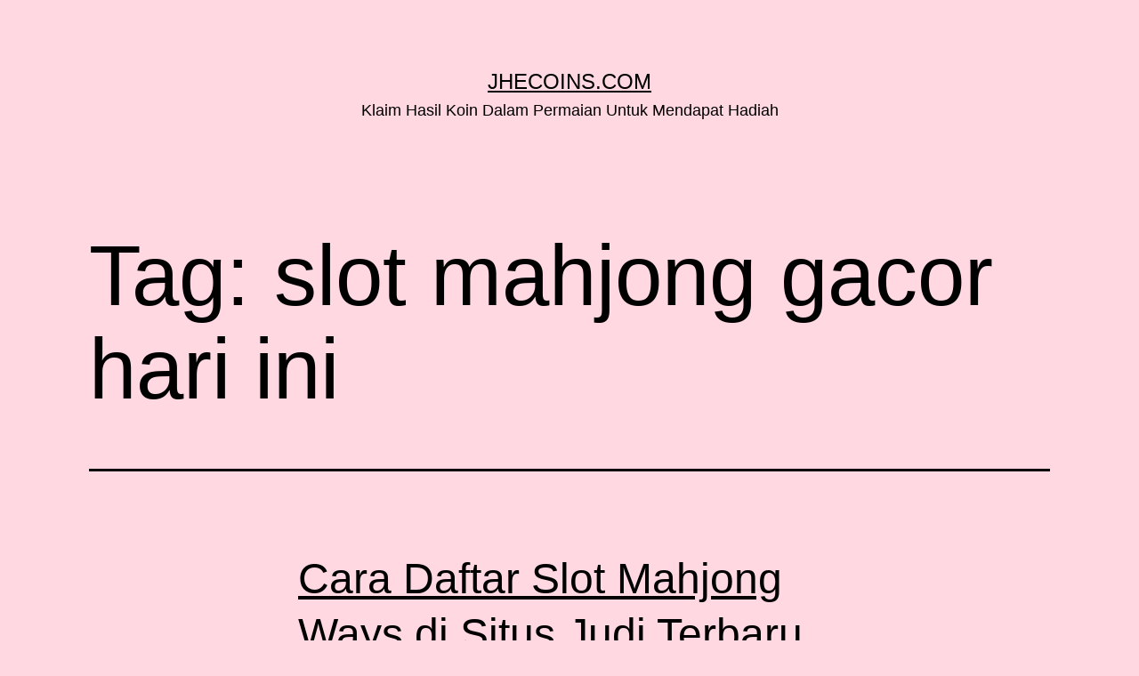

--- FILE ---
content_type: text/html; charset=UTF-8
request_url: http://www.jhecoins.com/tag/slot-mahjong-gacor-hari-ini/
body_size: 10647
content:
<!doctype html>
<html lang="en-US" >
<head>
	<meta charset="UTF-8" />
	<meta name="viewport" content="width=device-width, initial-scale=1" />
	<meta name='robots' content='noindex, follow' />
		<style>img:is([sizes="auto" i], [sizes^="auto," i]) { contain-intrinsic-size: 3000px 1500px }</style>
		
	<!-- This site is optimized with the Yoast SEO plugin v23.5 - https://yoast.com/wordpress/plugins/seo/ -->
	<title>slot mahjong gacor hari ini</title>
	<meta property="og:locale" content="en_US" />
	<meta property="og:type" content="article" />
	<meta property="og:title" content="slot mahjong gacor hari ini" />
	<meta property="og:url" content="https://www.jhecoins.com/tag/slot-mahjong-gacor-hari-ini/" />
	<meta property="og:site_name" content="Jhecoins.com" />
	<meta name="twitter:card" content="summary_large_image" />
	<script type="application/ld+json" class="yoast-schema-graph">{"@context":"https://schema.org","@graph":[{"@type":"CollectionPage","@id":"https://www.jhecoins.com/tag/slot-mahjong-gacor-hari-ini/","url":"https://www.jhecoins.com/tag/slot-mahjong-gacor-hari-ini/","name":"slot mahjong gacor hari ini","isPartOf":{"@id":"https://www.jhecoins.com/#website"},"inLanguage":"en-US"},{"@type":"WebSite","@id":"https://www.jhecoins.com/#website","url":"https://www.jhecoins.com/","name":"Jhecoins.com","description":"Klaim Hasil Koin Dalam Permaian Untuk Mendapat Hadiah","potentialAction":[{"@type":"SearchAction","target":{"@type":"EntryPoint","urlTemplate":"https://www.jhecoins.com/?s={search_term_string}"},"query-input":{"@type":"PropertyValueSpecification","valueRequired":true,"valueName":"search_term_string"}}],"inLanguage":"en-US"}]}</script>
	<!-- / Yoast SEO plugin. -->


<link rel='dns-prefetch' href='//w.sharethis.com' />
<link rel="alternate" type="application/rss+xml" title="Jhecoins.com &raquo; Feed" href="https://www.jhecoins.com/feed/" />
<link rel="alternate" type="application/rss+xml" title="Jhecoins.com &raquo; Comments Feed" href="https://www.jhecoins.com/comments/feed/" />
<link rel="alternate" type="application/rss+xml" title="Jhecoins.com &raquo; slot mahjong gacor hari ini Tag Feed" href="https://www.jhecoins.com/tag/slot-mahjong-gacor-hari-ini/feed/" />
<script>
window._wpemojiSettings = {"baseUrl":"https:\/\/s.w.org\/images\/core\/emoji\/14.0.0\/72x72\/","ext":".png","svgUrl":"https:\/\/s.w.org\/images\/core\/emoji\/14.0.0\/svg\/","svgExt":".svg","source":{"concatemoji":"http:\/\/www.jhecoins.com\/wp-includes\/js\/wp-emoji-release.min.js?ver=6.4.7"}};
/*! This file is auto-generated */
!function(i,n){var o,s,e;function c(e){try{var t={supportTests:e,timestamp:(new Date).valueOf()};sessionStorage.setItem(o,JSON.stringify(t))}catch(e){}}function p(e,t,n){e.clearRect(0,0,e.canvas.width,e.canvas.height),e.fillText(t,0,0);var t=new Uint32Array(e.getImageData(0,0,e.canvas.width,e.canvas.height).data),r=(e.clearRect(0,0,e.canvas.width,e.canvas.height),e.fillText(n,0,0),new Uint32Array(e.getImageData(0,0,e.canvas.width,e.canvas.height).data));return t.every(function(e,t){return e===r[t]})}function u(e,t,n){switch(t){case"flag":return n(e,"\ud83c\udff3\ufe0f\u200d\u26a7\ufe0f","\ud83c\udff3\ufe0f\u200b\u26a7\ufe0f")?!1:!n(e,"\ud83c\uddfa\ud83c\uddf3","\ud83c\uddfa\u200b\ud83c\uddf3")&&!n(e,"\ud83c\udff4\udb40\udc67\udb40\udc62\udb40\udc65\udb40\udc6e\udb40\udc67\udb40\udc7f","\ud83c\udff4\u200b\udb40\udc67\u200b\udb40\udc62\u200b\udb40\udc65\u200b\udb40\udc6e\u200b\udb40\udc67\u200b\udb40\udc7f");case"emoji":return!n(e,"\ud83e\udef1\ud83c\udffb\u200d\ud83e\udef2\ud83c\udfff","\ud83e\udef1\ud83c\udffb\u200b\ud83e\udef2\ud83c\udfff")}return!1}function f(e,t,n){var r="undefined"!=typeof WorkerGlobalScope&&self instanceof WorkerGlobalScope?new OffscreenCanvas(300,150):i.createElement("canvas"),a=r.getContext("2d",{willReadFrequently:!0}),o=(a.textBaseline="top",a.font="600 32px Arial",{});return e.forEach(function(e){o[e]=t(a,e,n)}),o}function t(e){var t=i.createElement("script");t.src=e,t.defer=!0,i.head.appendChild(t)}"undefined"!=typeof Promise&&(o="wpEmojiSettingsSupports",s=["flag","emoji"],n.supports={everything:!0,everythingExceptFlag:!0},e=new Promise(function(e){i.addEventListener("DOMContentLoaded",e,{once:!0})}),new Promise(function(t){var n=function(){try{var e=JSON.parse(sessionStorage.getItem(o));if("object"==typeof e&&"number"==typeof e.timestamp&&(new Date).valueOf()<e.timestamp+604800&&"object"==typeof e.supportTests)return e.supportTests}catch(e){}return null}();if(!n){if("undefined"!=typeof Worker&&"undefined"!=typeof OffscreenCanvas&&"undefined"!=typeof URL&&URL.createObjectURL&&"undefined"!=typeof Blob)try{var e="postMessage("+f.toString()+"("+[JSON.stringify(s),u.toString(),p.toString()].join(",")+"));",r=new Blob([e],{type:"text/javascript"}),a=new Worker(URL.createObjectURL(r),{name:"wpTestEmojiSupports"});return void(a.onmessage=function(e){c(n=e.data),a.terminate(),t(n)})}catch(e){}c(n=f(s,u,p))}t(n)}).then(function(e){for(var t in e)n.supports[t]=e[t],n.supports.everything=n.supports.everything&&n.supports[t],"flag"!==t&&(n.supports.everythingExceptFlag=n.supports.everythingExceptFlag&&n.supports[t]);n.supports.everythingExceptFlag=n.supports.everythingExceptFlag&&!n.supports.flag,n.DOMReady=!1,n.readyCallback=function(){n.DOMReady=!0}}).then(function(){return e}).then(function(){var e;n.supports.everything||(n.readyCallback(),(e=n.source||{}).concatemoji?t(e.concatemoji):e.wpemoji&&e.twemoji&&(t(e.twemoji),t(e.wpemoji)))}))}((window,document),window._wpemojiSettings);
</script>
<style id='wp-emoji-styles-inline-css'>

	img.wp-smiley, img.emoji {
		display: inline !important;
		border: none !important;
		box-shadow: none !important;
		height: 1em !important;
		width: 1em !important;
		margin: 0 0.07em !important;
		vertical-align: -0.1em !important;
		background: none !important;
		padding: 0 !important;
	}
</style>
<link rel='stylesheet' id='wp-block-library-css' href='http://www.jhecoins.com/wp-includes/css/dist/block-library/style.min.css?ver=6.4.7' media='all' />
<style id='wp-block-library-theme-inline-css'>
.wp-block-audio figcaption{color:#555;font-size:13px;text-align:center}.is-dark-theme .wp-block-audio figcaption{color:hsla(0,0%,100%,.65)}.wp-block-audio{margin:0 0 1em}.wp-block-code{border:1px solid #ccc;border-radius:4px;font-family:Menlo,Consolas,monaco,monospace;padding:.8em 1em}.wp-block-embed figcaption{color:#555;font-size:13px;text-align:center}.is-dark-theme .wp-block-embed figcaption{color:hsla(0,0%,100%,.65)}.wp-block-embed{margin:0 0 1em}.blocks-gallery-caption{color:#555;font-size:13px;text-align:center}.is-dark-theme .blocks-gallery-caption{color:hsla(0,0%,100%,.65)}.wp-block-image figcaption{color:#555;font-size:13px;text-align:center}.is-dark-theme .wp-block-image figcaption{color:hsla(0,0%,100%,.65)}.wp-block-image{margin:0 0 1em}.wp-block-pullquote{border-bottom:4px solid;border-top:4px solid;color:currentColor;margin-bottom:1.75em}.wp-block-pullquote cite,.wp-block-pullquote footer,.wp-block-pullquote__citation{color:currentColor;font-size:.8125em;font-style:normal;text-transform:uppercase}.wp-block-quote{border-left:.25em solid;margin:0 0 1.75em;padding-left:1em}.wp-block-quote cite,.wp-block-quote footer{color:currentColor;font-size:.8125em;font-style:normal;position:relative}.wp-block-quote.has-text-align-right{border-left:none;border-right:.25em solid;padding-left:0;padding-right:1em}.wp-block-quote.has-text-align-center{border:none;padding-left:0}.wp-block-quote.is-large,.wp-block-quote.is-style-large,.wp-block-quote.is-style-plain{border:none}.wp-block-search .wp-block-search__label{font-weight:700}.wp-block-search__button{border:1px solid #ccc;padding:.375em .625em}:where(.wp-block-group.has-background){padding:1.25em 2.375em}.wp-block-separator.has-css-opacity{opacity:.4}.wp-block-separator{border:none;border-bottom:2px solid;margin-left:auto;margin-right:auto}.wp-block-separator.has-alpha-channel-opacity{opacity:1}.wp-block-separator:not(.is-style-wide):not(.is-style-dots){width:100px}.wp-block-separator.has-background:not(.is-style-dots){border-bottom:none;height:1px}.wp-block-separator.has-background:not(.is-style-wide):not(.is-style-dots){height:2px}.wp-block-table{margin:0 0 1em}.wp-block-table td,.wp-block-table th{word-break:normal}.wp-block-table figcaption{color:#555;font-size:13px;text-align:center}.is-dark-theme .wp-block-table figcaption{color:hsla(0,0%,100%,.65)}.wp-block-video figcaption{color:#555;font-size:13px;text-align:center}.is-dark-theme .wp-block-video figcaption{color:hsla(0,0%,100%,.65)}.wp-block-video{margin:0 0 1em}.wp-block-template-part.has-background{margin-bottom:0;margin-top:0;padding:1.25em 2.375em}
</style>
<style id='classic-theme-styles-inline-css'>
/*! This file is auto-generated */
.wp-block-button__link{color:#fff;background-color:#32373c;border-radius:9999px;box-shadow:none;text-decoration:none;padding:calc(.667em + 2px) calc(1.333em + 2px);font-size:1.125em}.wp-block-file__button{background:#32373c;color:#fff;text-decoration:none}
</style>
<style id='global-styles-inline-css'>
body{--wp--preset--color--black: #000000;--wp--preset--color--cyan-bluish-gray: #abb8c3;--wp--preset--color--white: #FFFFFF;--wp--preset--color--pale-pink: #f78da7;--wp--preset--color--vivid-red: #cf2e2e;--wp--preset--color--luminous-vivid-orange: #ff6900;--wp--preset--color--luminous-vivid-amber: #fcb900;--wp--preset--color--light-green-cyan: #7bdcb5;--wp--preset--color--vivid-green-cyan: #00d084;--wp--preset--color--pale-cyan-blue: #8ed1fc;--wp--preset--color--vivid-cyan-blue: #0693e3;--wp--preset--color--vivid-purple: #9b51e0;--wp--preset--color--dark-gray: #28303D;--wp--preset--color--gray: #39414D;--wp--preset--color--green: #D1E4DD;--wp--preset--color--blue: #D1DFE4;--wp--preset--color--purple: #D1D1E4;--wp--preset--color--red: #E4D1D1;--wp--preset--color--orange: #E4DAD1;--wp--preset--color--yellow: #EEEADD;--wp--preset--gradient--vivid-cyan-blue-to-vivid-purple: linear-gradient(135deg,rgba(6,147,227,1) 0%,rgb(155,81,224) 100%);--wp--preset--gradient--light-green-cyan-to-vivid-green-cyan: linear-gradient(135deg,rgb(122,220,180) 0%,rgb(0,208,130) 100%);--wp--preset--gradient--luminous-vivid-amber-to-luminous-vivid-orange: linear-gradient(135deg,rgba(252,185,0,1) 0%,rgba(255,105,0,1) 100%);--wp--preset--gradient--luminous-vivid-orange-to-vivid-red: linear-gradient(135deg,rgba(255,105,0,1) 0%,rgb(207,46,46) 100%);--wp--preset--gradient--very-light-gray-to-cyan-bluish-gray: linear-gradient(135deg,rgb(238,238,238) 0%,rgb(169,184,195) 100%);--wp--preset--gradient--cool-to-warm-spectrum: linear-gradient(135deg,rgb(74,234,220) 0%,rgb(151,120,209) 20%,rgb(207,42,186) 40%,rgb(238,44,130) 60%,rgb(251,105,98) 80%,rgb(254,248,76) 100%);--wp--preset--gradient--blush-light-purple: linear-gradient(135deg,rgb(255,206,236) 0%,rgb(152,150,240) 100%);--wp--preset--gradient--blush-bordeaux: linear-gradient(135deg,rgb(254,205,165) 0%,rgb(254,45,45) 50%,rgb(107,0,62) 100%);--wp--preset--gradient--luminous-dusk: linear-gradient(135deg,rgb(255,203,112) 0%,rgb(199,81,192) 50%,rgb(65,88,208) 100%);--wp--preset--gradient--pale-ocean: linear-gradient(135deg,rgb(255,245,203) 0%,rgb(182,227,212) 50%,rgb(51,167,181) 100%);--wp--preset--gradient--electric-grass: linear-gradient(135deg,rgb(202,248,128) 0%,rgb(113,206,126) 100%);--wp--preset--gradient--midnight: linear-gradient(135deg,rgb(2,3,129) 0%,rgb(40,116,252) 100%);--wp--preset--gradient--purple-to-yellow: linear-gradient(160deg, #D1D1E4 0%, #EEEADD 100%);--wp--preset--gradient--yellow-to-purple: linear-gradient(160deg, #EEEADD 0%, #D1D1E4 100%);--wp--preset--gradient--green-to-yellow: linear-gradient(160deg, #D1E4DD 0%, #EEEADD 100%);--wp--preset--gradient--yellow-to-green: linear-gradient(160deg, #EEEADD 0%, #D1E4DD 100%);--wp--preset--gradient--red-to-yellow: linear-gradient(160deg, #E4D1D1 0%, #EEEADD 100%);--wp--preset--gradient--yellow-to-red: linear-gradient(160deg, #EEEADD 0%, #E4D1D1 100%);--wp--preset--gradient--purple-to-red: linear-gradient(160deg, #D1D1E4 0%, #E4D1D1 100%);--wp--preset--gradient--red-to-purple: linear-gradient(160deg, #E4D1D1 0%, #D1D1E4 100%);--wp--preset--font-size--small: 18px;--wp--preset--font-size--medium: 20px;--wp--preset--font-size--large: 24px;--wp--preset--font-size--x-large: 42px;--wp--preset--font-size--extra-small: 16px;--wp--preset--font-size--normal: 20px;--wp--preset--font-size--extra-large: 40px;--wp--preset--font-size--huge: 96px;--wp--preset--font-size--gigantic: 144px;--wp--preset--spacing--20: 0.44rem;--wp--preset--spacing--30: 0.67rem;--wp--preset--spacing--40: 1rem;--wp--preset--spacing--50: 1.5rem;--wp--preset--spacing--60: 2.25rem;--wp--preset--spacing--70: 3.38rem;--wp--preset--spacing--80: 5.06rem;--wp--preset--shadow--natural: 6px 6px 9px rgba(0, 0, 0, 0.2);--wp--preset--shadow--deep: 12px 12px 50px rgba(0, 0, 0, 0.4);--wp--preset--shadow--sharp: 6px 6px 0px rgba(0, 0, 0, 0.2);--wp--preset--shadow--outlined: 6px 6px 0px -3px rgba(255, 255, 255, 1), 6px 6px rgba(0, 0, 0, 1);--wp--preset--shadow--crisp: 6px 6px 0px rgba(0, 0, 0, 1);}:where(.is-layout-flex){gap: 0.5em;}:where(.is-layout-grid){gap: 0.5em;}body .is-layout-flow > .alignleft{float: left;margin-inline-start: 0;margin-inline-end: 2em;}body .is-layout-flow > .alignright{float: right;margin-inline-start: 2em;margin-inline-end: 0;}body .is-layout-flow > .aligncenter{margin-left: auto !important;margin-right: auto !important;}body .is-layout-constrained > .alignleft{float: left;margin-inline-start: 0;margin-inline-end: 2em;}body .is-layout-constrained > .alignright{float: right;margin-inline-start: 2em;margin-inline-end: 0;}body .is-layout-constrained > .aligncenter{margin-left: auto !important;margin-right: auto !important;}body .is-layout-constrained > :where(:not(.alignleft):not(.alignright):not(.alignfull)){max-width: var(--wp--style--global--content-size);margin-left: auto !important;margin-right: auto !important;}body .is-layout-constrained > .alignwide{max-width: var(--wp--style--global--wide-size);}body .is-layout-flex{display: flex;}body .is-layout-flex{flex-wrap: wrap;align-items: center;}body .is-layout-flex > *{margin: 0;}body .is-layout-grid{display: grid;}body .is-layout-grid > *{margin: 0;}:where(.wp-block-columns.is-layout-flex){gap: 2em;}:where(.wp-block-columns.is-layout-grid){gap: 2em;}:where(.wp-block-post-template.is-layout-flex){gap: 1.25em;}:where(.wp-block-post-template.is-layout-grid){gap: 1.25em;}.has-black-color{color: var(--wp--preset--color--black) !important;}.has-cyan-bluish-gray-color{color: var(--wp--preset--color--cyan-bluish-gray) !important;}.has-white-color{color: var(--wp--preset--color--white) !important;}.has-pale-pink-color{color: var(--wp--preset--color--pale-pink) !important;}.has-vivid-red-color{color: var(--wp--preset--color--vivid-red) !important;}.has-luminous-vivid-orange-color{color: var(--wp--preset--color--luminous-vivid-orange) !important;}.has-luminous-vivid-amber-color{color: var(--wp--preset--color--luminous-vivid-amber) !important;}.has-light-green-cyan-color{color: var(--wp--preset--color--light-green-cyan) !important;}.has-vivid-green-cyan-color{color: var(--wp--preset--color--vivid-green-cyan) !important;}.has-pale-cyan-blue-color{color: var(--wp--preset--color--pale-cyan-blue) !important;}.has-vivid-cyan-blue-color{color: var(--wp--preset--color--vivid-cyan-blue) !important;}.has-vivid-purple-color{color: var(--wp--preset--color--vivid-purple) !important;}.has-black-background-color{background-color: var(--wp--preset--color--black) !important;}.has-cyan-bluish-gray-background-color{background-color: var(--wp--preset--color--cyan-bluish-gray) !important;}.has-white-background-color{background-color: var(--wp--preset--color--white) !important;}.has-pale-pink-background-color{background-color: var(--wp--preset--color--pale-pink) !important;}.has-vivid-red-background-color{background-color: var(--wp--preset--color--vivid-red) !important;}.has-luminous-vivid-orange-background-color{background-color: var(--wp--preset--color--luminous-vivid-orange) !important;}.has-luminous-vivid-amber-background-color{background-color: var(--wp--preset--color--luminous-vivid-amber) !important;}.has-light-green-cyan-background-color{background-color: var(--wp--preset--color--light-green-cyan) !important;}.has-vivid-green-cyan-background-color{background-color: var(--wp--preset--color--vivid-green-cyan) !important;}.has-pale-cyan-blue-background-color{background-color: var(--wp--preset--color--pale-cyan-blue) !important;}.has-vivid-cyan-blue-background-color{background-color: var(--wp--preset--color--vivid-cyan-blue) !important;}.has-vivid-purple-background-color{background-color: var(--wp--preset--color--vivid-purple) !important;}.has-black-border-color{border-color: var(--wp--preset--color--black) !important;}.has-cyan-bluish-gray-border-color{border-color: var(--wp--preset--color--cyan-bluish-gray) !important;}.has-white-border-color{border-color: var(--wp--preset--color--white) !important;}.has-pale-pink-border-color{border-color: var(--wp--preset--color--pale-pink) !important;}.has-vivid-red-border-color{border-color: var(--wp--preset--color--vivid-red) !important;}.has-luminous-vivid-orange-border-color{border-color: var(--wp--preset--color--luminous-vivid-orange) !important;}.has-luminous-vivid-amber-border-color{border-color: var(--wp--preset--color--luminous-vivid-amber) !important;}.has-light-green-cyan-border-color{border-color: var(--wp--preset--color--light-green-cyan) !important;}.has-vivid-green-cyan-border-color{border-color: var(--wp--preset--color--vivid-green-cyan) !important;}.has-pale-cyan-blue-border-color{border-color: var(--wp--preset--color--pale-cyan-blue) !important;}.has-vivid-cyan-blue-border-color{border-color: var(--wp--preset--color--vivid-cyan-blue) !important;}.has-vivid-purple-border-color{border-color: var(--wp--preset--color--vivid-purple) !important;}.has-vivid-cyan-blue-to-vivid-purple-gradient-background{background: var(--wp--preset--gradient--vivid-cyan-blue-to-vivid-purple) !important;}.has-light-green-cyan-to-vivid-green-cyan-gradient-background{background: var(--wp--preset--gradient--light-green-cyan-to-vivid-green-cyan) !important;}.has-luminous-vivid-amber-to-luminous-vivid-orange-gradient-background{background: var(--wp--preset--gradient--luminous-vivid-amber-to-luminous-vivid-orange) !important;}.has-luminous-vivid-orange-to-vivid-red-gradient-background{background: var(--wp--preset--gradient--luminous-vivid-orange-to-vivid-red) !important;}.has-very-light-gray-to-cyan-bluish-gray-gradient-background{background: var(--wp--preset--gradient--very-light-gray-to-cyan-bluish-gray) !important;}.has-cool-to-warm-spectrum-gradient-background{background: var(--wp--preset--gradient--cool-to-warm-spectrum) !important;}.has-blush-light-purple-gradient-background{background: var(--wp--preset--gradient--blush-light-purple) !important;}.has-blush-bordeaux-gradient-background{background: var(--wp--preset--gradient--blush-bordeaux) !important;}.has-luminous-dusk-gradient-background{background: var(--wp--preset--gradient--luminous-dusk) !important;}.has-pale-ocean-gradient-background{background: var(--wp--preset--gradient--pale-ocean) !important;}.has-electric-grass-gradient-background{background: var(--wp--preset--gradient--electric-grass) !important;}.has-midnight-gradient-background{background: var(--wp--preset--gradient--midnight) !important;}.has-small-font-size{font-size: var(--wp--preset--font-size--small) !important;}.has-medium-font-size{font-size: var(--wp--preset--font-size--medium) !important;}.has-large-font-size{font-size: var(--wp--preset--font-size--large) !important;}.has-x-large-font-size{font-size: var(--wp--preset--font-size--x-large) !important;}
.wp-block-navigation a:where(:not(.wp-element-button)){color: inherit;}
:where(.wp-block-post-template.is-layout-flex){gap: 1.25em;}:where(.wp-block-post-template.is-layout-grid){gap: 1.25em;}
:where(.wp-block-columns.is-layout-flex){gap: 2em;}:where(.wp-block-columns.is-layout-grid){gap: 2em;}
.wp-block-pullquote{font-size: 1.5em;line-height: 1.6;}
</style>
<link rel='stylesheet' id='twenty-twenty-one-style-css' href='http://www.jhecoins.com/wp-content/themes/twentytwentyone/style.css?ver=1.8' media='all' />
<style id='twenty-twenty-one-style-inline-css'>
:root{--global--color-background: #ffd8e2;--global--color-primary: #000;--global--color-secondary: #000;--button--color-background: #000;--button--color-text-hover: #000;}
</style>
<link rel='stylesheet' id='twenty-twenty-one-print-style-css' href='http://www.jhecoins.com/wp-content/themes/twentytwentyone/assets/css/print.css?ver=1.8' media='print' />
<script src="http://www.jhecoins.com/wp-includes/js/jquery/jquery.min.js?ver=3.7.1" id="jquery-core-js"></script>
<script src="http://www.jhecoins.com/wp-includes/js/jquery/jquery-migrate.min.js?ver=3.4.1" id="jquery-migrate-js"></script>
<script id='st_insights_js' src="http://w.sharethis.com/button/st_insights.js?publisher=4d48b7c5-0ae3-43d4-bfbe-3ff8c17a8ae6&amp;product=simpleshare&amp;ver=8.5.3" id="ssba-sharethis-js"></script>
<link rel="https://api.w.org/" href="https://www.jhecoins.com/wp-json/" /><link rel="alternate" type="application/json" href="https://www.jhecoins.com/wp-json/wp/v2/tags/199" /><link rel="EditURI" type="application/rsd+xml" title="RSD" href="https://www.jhecoins.com/xmlrpc.php?rsd" />
<style id="custom-background-css">
body.custom-background { background-color: #ffd8e2; }
</style>
	<link rel="icon" href="https://www.jhecoins.com/wp-content/uploads/2021/03/cropped-game-1-32x32.png" sizes="32x32" />
<link rel="icon" href="https://www.jhecoins.com/wp-content/uploads/2021/03/cropped-game-1-192x192.png" sizes="192x192" />
<link rel="apple-touch-icon" href="https://www.jhecoins.com/wp-content/uploads/2021/03/cropped-game-1-180x180.png" />
<meta name="msapplication-TileImage" content="https://www.jhecoins.com/wp-content/uploads/2021/03/cropped-game-1-270x270.png" />
</head>

<body class="archive tag tag-slot-mahjong-gacor-hari-ini tag-199 custom-background wp-embed-responsive is-light-theme has-background-white no-js hfeed">
<div id="page" class="site">
	<a class="skip-link screen-reader-text" href="#content">
		Skip to content	</a>

	
<header id="masthead" class="site-header has-title-and-tagline">

	

<div class="site-branding">

	
						<p class="site-title"><a href="https://www.jhecoins.com/">Jhecoins.com</a></p>
			
			<p class="site-description">
			Klaim Hasil Koin Dalam Permaian Untuk Mendapat Hadiah		</p>
	</div><!-- .site-branding -->
	

</header><!-- #masthead -->

	<div id="content" class="site-content">
		<div id="primary" class="content-area">
			<main id="main" class="site-main">


	<header class="page-header alignwide">
		<h1 class="page-title">Tag: <span>slot mahjong gacor hari ini</span></h1>			</header><!-- .page-header -->

					
<article id="post-883" class="post-883 post type-post status-publish format-standard hentry category-uncategorized tag-mahjong-ways-slot tag-slot-mahjong-gacor-hari-ini tag-slot-mahjong-ways-online entry">
	<header class="entry-header">
					<h2 class="entry-title default-max-width"><a href="https://www.jhecoins.com/cara-daftar-slot-mahjong-ways-di-situs-judi-terbaru-terpercaya/">Cara Daftar Slot Mahjong Ways di Situs Judi Terbaru Terpercaya</a></h2>		
			</header><!-- .entry-header -->

	<div class="entry-content">
		<h1 style="text-align: center;">Cara Daftar Slot Mahjong Ways di Situs Judi Terbaru Terpercaya</h1>
<p style="text-align: justify;">Seperti yang telah kita ketahui, sebelum saat bermain slot mahjong ways harus miliki account di PG Soft. Akun user login dapat kamu terima secara gratis tanpa harus mengeluarkan ongkos sepeserpun. Anda dapat jalankan sistem registrasi sendiri maupun dapat mengimbuhkan knowledge pribadi kepada pembeli service kami. Setelah mengimbuhkan knowledge via Livechat, maka kita pastikan tidak lebih berasal dari 5 menit account login dapat aktif.</p>
<p style="text-align: justify;">Setelah account login slot mahjong ways aktif, member diharapakan untuk jalankan deposit pulsa atau transfer bank. Agar dapat nikmati permainan yang diberikan oleh situs pg soft slot mahjong ways. Setelah jalankan deposit sehingga memandang account anda, account kamu secara otomatis terdapat saldo, terkecuali belum terisi saldo segera hubungi pembeli service.</p>
<p style="text-align: justify;">Ada baiknya sebelum saat jalankan deposit sehingga bertanya dahulu apakah jadwal bank offline atau tidak. Hal ini bertujuan untuk memudahkan bettor di dalam jalankan betting terhadap situs pg soft slot mahjong ways. Proses ini tentu saja bertujuan memudahkan kamu jalankan transaksi deposit maupun withdrawl di dalam permainan mahjong ways slot</p>
<p style="text-align: justify;">Menyertakan bukti transaksi jadi keliru satu kewajiban member sehabis kamu jalankan deposit antar bank maupun deposit pulsa. Hal ini untuk meminimalisir tingkat kekeliruan terhadap kala penginputan saldo terhadap account slot mahjong ways. Sehingga tidak tersedia merasa yang dirugikan pada kedua belah pihak bersama dengan mengimbuhkan knowledge screen shot deposit yang telah dilakukan.</p>
<p style="text-align: justify;">Sungguh mudah bukan untuk mendapatkan user login di situs pg soft ? Setelah itu member dapat nikmati permainan slot mahjong ways yang mengimbuhkan bonus berlimpah. Dimana berpeluang besar mendapatkan hadiah maupun jackpot bersama dengan besaran nominal yang luar biasa dibanding pesaingnya. Segeralah berhimpun terhadap situs situs judi terbaik untuk mendapatkan bonus maupun promo yang kita tawarkan tiap tiap eventnya.</p>
<h2 style="text-align: center;">Mengenal Permainan Slot Mahjong Ways RTP 97,25%</h2>
<p style="text-align: justify;">Mereka yang akrab bersama dengan versi asli berasal dari game <a href="https://www.grubcityllc.com/">mahjong slot</a> terpercaya ini dapat paham bahwa terhadap permainan di seluruh set gulungan 5&#215;4. PG Soft slot telah memutuskan untuk meningkatkan baris ekstra terhadap 3 gulungan tengah, yang memicu tidak sama terhadap game Mahjong Ways 2 satu set gulungan 4x5x5x5x4. Slot asli cuma miliki 1.024 langkah untuk menggapai kemenangan, dapat tetapi sebab baris tambahan terhadap versi terbaru, Mahjong way 2 miliki 2.000 garis pembayaran kemenangan.</p>
<p style="text-align: justify;">Memaksimalkan posisi dan memicu pemain menang, dapat mengharuskan untuk mendapatkan 3 simbol scatter mahjong ways terhadap gulungan yang berdekatan. Selama putaran slot mahjong ways, simbol berlapis emas (tidak terhitung wild dan scatters) dapat mendarat di gulungan 2, 3, dan 4. Jika simbol ini sesudah itu membantu membentuk paduan pemenang, sehabis gulungan selanjutnya, maka dapat diubah jadi simbol liar.</p>
<p style="text-align: justify;">Gulungan Cascading Slot Mahjong</p>
<p style="text-align: justify;">Inti berasal dari permainan ini adalah cascading reels, yang diaktifkan sehabis kemenangan dibuat di di dalam pertandingan tersebut. Setelah kemenangan membuka terhadap gulungan, game mahjong ways dapat menghapus simbol dan menjatuhkan simbol baru berasal dari atas. Hal ini berpotensi besar berikan peluang kemenangan lebih besar. Kaskade atau kerap disebut sebagai gulungan, dapat berlanjut sampai pemain gagal menghubungkan paduan kemenangan baru. Di atas gulungan player dapat memandang bahwa tersedia nilai pengganda punya nilai 1x, 2x, 3x, dan 5x. Setiap putaran gulungan baru, teedapat nilai awal bettor dapat jadi 1x. Setiap kemenangan slot mahjong ways, sesudah itu pemain dapat memandang pengganda naik 1 posisi. Pemain harus perhatikan bahwa ketika gagal menghubungkan kemenangan baru, pengganda dapat diatur kembali kembali ke 1x seperti semula.</p>
	</div><!-- .entry-content -->

	<footer class="entry-footer default-max-width">
		<p>Featured post</p><span class="posted-on">Published <time class="entry-date published updated" datetime="2024-01-23T22:43:35+00:00">January 23, 2024</time></span><div class="post-taxonomies"><span class="cat-links">Categorized as <a href="https://www.jhecoins.com/category/uncategorized/" rel="category tag">Uncategorized</a> </span><span class="tags-links">Tagged <a href="https://www.jhecoins.com/tag/mahjong-ways-slot/" rel="tag">mahjong ways slot</a>, <a href="https://www.jhecoins.com/tag/slot-mahjong-gacor-hari-ini/" rel="tag">slot mahjong gacor hari ini</a>, <a href="https://www.jhecoins.com/tag/slot-mahjong-ways-online/" rel="tag">slot mahjong ways online</a></span></div>	</footer><!-- .entry-footer -->
</article><!-- #post-883 -->
	
	

			</main><!-- #main -->
		</div><!-- #primary -->
	</div><!-- #content -->

	
	<aside class="widget-area">
		<section id="search-2" class="widget widget_search"><form role="search"  method="get" class="search-form" action="https://www.jhecoins.com/">
	<label for="search-form-1">Search&hellip;</label>
	<input type="search" id="search-form-1" class="search-field" value="" name="s" />
	<input type="submit" class="search-submit" value="Search" />
</form>
</section><section id="calendar-2" class="widget widget_calendar"><div id="calendar_wrap" class="calendar_wrap"><table id="wp-calendar" class="wp-calendar-table">
	<caption>November 2025</caption>
	<thead>
	<tr>
		<th scope="col" title="Monday">M</th>
		<th scope="col" title="Tuesday">T</th>
		<th scope="col" title="Wednesday">W</th>
		<th scope="col" title="Thursday">T</th>
		<th scope="col" title="Friday">F</th>
		<th scope="col" title="Saturday">S</th>
		<th scope="col" title="Sunday">S</th>
	</tr>
	</thead>
	<tbody>
	<tr>
		<td colspan="5" class="pad">&nbsp;</td><td><a href="https://www.jhecoins.com/2025/11/01/" aria-label="Posts published on November 1, 2025">1</a></td><td><a href="https://www.jhecoins.com/2025/11/02/" aria-label="Posts published on November 2, 2025">2</a></td>
	</tr>
	<tr>
		<td>3</td><td>4</td><td>5</td><td>6</td><td>7</td><td><a href="https://www.jhecoins.com/2025/11/08/" aria-label="Posts published on November 8, 2025">8</a></td><td><a href="https://www.jhecoins.com/2025/11/09/" aria-label="Posts published on November 9, 2025">9</a></td>
	</tr>
	<tr>
		<td><a href="https://www.jhecoins.com/2025/11/10/" aria-label="Posts published on November 10, 2025">10</a></td><td>11</td><td>12</td><td>13</td><td><a href="https://www.jhecoins.com/2025/11/14/" aria-label="Posts published on November 14, 2025">14</a></td><td id="today"><a href="https://www.jhecoins.com/2025/11/15/" aria-label="Posts published on November 15, 2025">15</a></td><td>16</td>
	</tr>
	<tr>
		<td>17</td><td>18</td><td>19</td><td>20</td><td>21</td><td>22</td><td>23</td>
	</tr>
	<tr>
		<td>24</td><td>25</td><td>26</td><td>27</td><td>28</td><td>29</td><td>30</td>
	</tr>
	</tbody>
	</table><nav aria-label="Previous and next months" class="wp-calendar-nav">
		<span class="wp-calendar-nav-prev"><a href="https://www.jhecoins.com/2025/10/"><svg class="svg-icon" width="24" height="24" aria-hidden="true" role="img" focusable="false" viewBox="0 0 24 24" fill="none" xmlns="http://www.w3.org/2000/svg"><path fill-rule="evenodd" clip-rule="evenodd" d="M20 13v-2H8l4-4-1-2-7 7 7 7 1-2-4-4z" fill="currentColor"/></svg>Oct</a></span>
		<span class="pad">&nbsp;</span>
		<span class="wp-calendar-nav-next">&nbsp;</span>
	</nav></div></section>
		<section id="recent-posts-2" class="widget widget_recent_entries">
		<h2 class="widget-title">Recent Posts</h2><nav aria-label="Recent Posts">
		<ul>
											<li>
					<a href="https://www.jhecoins.com/mahjong-ways-cara-memaksimalkan-putaran-gratis-supaya-untung/">Mahjong Ways: Cara Memaksimalkan Putaran Gratis Supaya Untung</a>
									</li>
											<li>
					<a href="https://www.jhecoins.com/slot-gacor-777-hari-ini-putaran-beruntungmu-dimulai-sekarang/">Slot Gacor 777 Hari Ini: Putaran Beruntungmu Dimulai Sekarang</a>
									</li>
											<li>
					<a href="https://www.jhecoins.com/pasjackpot-panduan-lengkap-agar-menang-slot-lebih-sering/">Pasjackpot: Panduan Lengkap Agar Menang Slot Lebih Sering</a>
									</li>
											<li>
					<a href="https://www.jhecoins.com/cara-pintar-main-pasjackpot-agar-bonus-harian-bisa-cepat-klaim/">Cara Pintar Main Pasjackpot Agar Bonus Harian Bisa Cepat Klaim</a>
									</li>
											<li>
					<a href="https://www.jhecoins.com/tips-rahasia-bermain-demo-slot-aztec-gems-pragmatic-play-agar-mendapatkan-kemenangan-maksimal/">Tips Rahasia Bermain Demo Slot AZTEC GEMS PRAGMATIC PLAY agar Mendapatkan Kemenangan Maksimal</a>
									</li>
					</ul>

		</nav></section><section id="archives-2" class="widget widget_archive"><h2 class="widget-title">Archives</h2><nav aria-label="Archives">
			<ul>
					<li><a href='https://www.jhecoins.com/2025/11/'>November 2025</a></li>
	<li><a href='https://www.jhecoins.com/2025/10/'>October 2025</a></li>
	<li><a href='https://www.jhecoins.com/2025/09/'>September 2025</a></li>
	<li><a href='https://www.jhecoins.com/2025/08/'>August 2025</a></li>
	<li><a href='https://www.jhecoins.com/2025/07/'>July 2025</a></li>
	<li><a href='https://www.jhecoins.com/2025/06/'>June 2025</a></li>
	<li><a href='https://www.jhecoins.com/2025/05/'>May 2025</a></li>
	<li><a href='https://www.jhecoins.com/2025/04/'>April 2025</a></li>
	<li><a href='https://www.jhecoins.com/2025/03/'>March 2025</a></li>
	<li><a href='https://www.jhecoins.com/2025/02/'>February 2025</a></li>
	<li><a href='https://www.jhecoins.com/2025/01/'>January 2025</a></li>
	<li><a href='https://www.jhecoins.com/2024/12/'>December 2024</a></li>
	<li><a href='https://www.jhecoins.com/2024/11/'>November 2024</a></li>
	<li><a href='https://www.jhecoins.com/2024/10/'>October 2024</a></li>
	<li><a href='https://www.jhecoins.com/2024/09/'>September 2024</a></li>
	<li><a href='https://www.jhecoins.com/2024/08/'>August 2024</a></li>
	<li><a href='https://www.jhecoins.com/2024/07/'>July 2024</a></li>
	<li><a href='https://www.jhecoins.com/2024/06/'>June 2024</a></li>
	<li><a href='https://www.jhecoins.com/2024/05/'>May 2024</a></li>
	<li><a href='https://www.jhecoins.com/2024/04/'>April 2024</a></li>
	<li><a href='https://www.jhecoins.com/2024/03/'>March 2024</a></li>
	<li><a href='https://www.jhecoins.com/2024/02/'>February 2024</a></li>
	<li><a href='https://www.jhecoins.com/2024/01/'>January 2024</a></li>
	<li><a href='https://www.jhecoins.com/2023/12/'>December 2023</a></li>
	<li><a href='https://www.jhecoins.com/2023/11/'>November 2023</a></li>
	<li><a href='https://www.jhecoins.com/2023/10/'>October 2023</a></li>
	<li><a href='https://www.jhecoins.com/2023/09/'>September 2023</a></li>
	<li><a href='https://www.jhecoins.com/2023/08/'>August 2023</a></li>
	<li><a href='https://www.jhecoins.com/2023/07/'>July 2023</a></li>
	<li><a href='https://www.jhecoins.com/2023/06/'>June 2023</a></li>
	<li><a href='https://www.jhecoins.com/2023/05/'>May 2023</a></li>
	<li><a href='https://www.jhecoins.com/2023/04/'>April 2023</a></li>
	<li><a href='https://www.jhecoins.com/2023/02/'>February 2023</a></li>
	<li><a href='https://www.jhecoins.com/2021/11/'>November 2021</a></li>
	<li><a href='https://www.jhecoins.com/2021/10/'>October 2021</a></li>
	<li><a href='https://www.jhecoins.com/2021/07/'>July 2021</a></li>
	<li><a href='https://www.jhecoins.com/2021/03/'>March 2021</a></li>
	<li><a href='https://www.jhecoins.com/2021/01/'>January 2021</a></li>
	<li><a href='https://www.jhecoins.com/2020/09/'>September 2020</a></li>
	<li><a href='https://www.jhecoins.com/2020/08/'>August 2020</a></li>
	<li><a href='https://www.jhecoins.com/2020/07/'>July 2020</a></li>
	<li><a href='https://www.jhecoins.com/2017/11/'>November 2017</a></li>
	<li><a href='https://www.jhecoins.com/2017/02/'>February 2017</a></li>
			</ul>

			</nav></section><section id="categories-2" class="widget widget_categories"><h2 class="widget-title">Categories</h2><nav aria-label="Categories">
			<ul>
					<li class="cat-item cat-item-427"><a href="https://www.jhecoins.com/category/bonus-new-member/">Bonus New Member</a>
</li>
	<li class="cat-item cat-item-13"><a href="https://www.jhecoins.com/category/game-penghasil-uang/">Game Penghasil Uang</a>
</li>
	<li class="cat-item cat-item-17"><a href="https://www.jhecoins.com/category/game-rekomended/">Game Rekomended</a>
</li>
	<li class="cat-item cat-item-495"><a href="https://www.jhecoins.com/category/gates-of-olympus/">Gates Of Olympus</a>
</li>
	<li class="cat-item cat-item-398"><a href="https://www.jhecoins.com/category/mahjong-ways/">mahjong ways</a>
</li>
	<li class="cat-item cat-item-207"><a href="https://www.jhecoins.com/category/sbobet/">sbobet</a>
</li>
	<li class="cat-item cat-item-458"><a href="https://www.jhecoins.com/category/slot-bet-100/">slot bet 100</a>
</li>
	<li class="cat-item cat-item-202"><a href="https://www.jhecoins.com/category/slot-gacor/">Slot Gacor</a>
</li>
	<li class="cat-item cat-item-51"><a href="https://www.jhecoins.com/category/slot-online/">slot Online</a>
</li>
	<li class="cat-item cat-item-283"><a href="https://www.jhecoins.com/category/slot88/">Slot88</a>
</li>
	<li class="cat-item cat-item-453"><a href="https://www.jhecoins.com/category/starlight-princess/">starlight princess</a>
</li>
	<li class="cat-item cat-item-1"><a href="https://www.jhecoins.com/category/uncategorized/">Uncategorized</a>
</li>
			</ul>

			</nav></section>	</aside><!-- .widget-area -->

	
	<footer id="colophon" class="site-footer">

				<div class="site-info">
			<div class="site-name">
																						<a href="https://www.jhecoins.com/">Jhecoins.com</a>
																		</div><!-- .site-name -->

			
			<div class="powered-by">
				Proudly powered by <a href="https://wordpress.org/">WordPress</a>.			</div><!-- .powered-by -->

		</div><!-- .site-info -->
	</footer><!-- #colophon -->

</div><!-- #page -->

<script>document.body.classList.remove("no-js");</script>	<script>
	if ( -1 !== navigator.userAgent.indexOf( 'MSIE' ) || -1 !== navigator.appVersion.indexOf( 'Trident/' ) ) {
		document.body.classList.add( 'is-IE' );
	}
	</script>
	<script src="http://www.jhecoins.com/wp-content/plugins/simple-share-buttons-adder/js/ssba.js?ver=1758751408" id="simple-share-buttons-adder-ssba-js"></script>
<script id="simple-share-buttons-adder-ssba-js-after">
Main.boot( [] );
</script>
<script id="twenty-twenty-one-ie11-polyfills-js-after">
( Element.prototype.matches && Element.prototype.closest && window.NodeList && NodeList.prototype.forEach ) || document.write( '<script src="http://www.jhecoins.com/wp-content/themes/twentytwentyone/assets/js/polyfills.js?ver=1.8"></scr' + 'ipt>' );
</script>
<script src="http://www.jhecoins.com/wp-content/themes/twentytwentyone/assets/js/responsive-embeds.js?ver=1.8" id="twenty-twenty-one-responsive-embeds-script-js"></script>
		<script>
		/(trident|msie)/i.test(navigator.userAgent)&&document.getElementById&&window.addEventListener&&window.addEventListener("hashchange",(function(){var t,e=location.hash.substring(1);/^[A-z0-9_-]+$/.test(e)&&(t=document.getElementById(e))&&(/^(?:a|select|input|button|textarea)$/i.test(t.tagName)||(t.tabIndex=-1),t.focus())}),!1);
		</script>
		
<script defer src="https://static.cloudflareinsights.com/beacon.min.js/vcd15cbe7772f49c399c6a5babf22c1241717689176015" integrity="sha512-ZpsOmlRQV6y907TI0dKBHq9Md29nnaEIPlkf84rnaERnq6zvWvPUqr2ft8M1aS28oN72PdrCzSjY4U6VaAw1EQ==" data-cf-beacon='{"version":"2024.11.0","token":"da9e724e2e0142a686c07864a57fbeef","r":1,"server_timing":{"name":{"cfCacheStatus":true,"cfEdge":true,"cfExtPri":true,"cfL4":true,"cfOrigin":true,"cfSpeedBrain":true},"location_startswith":null}}' crossorigin="anonymous"></script>
</body>
</html>
